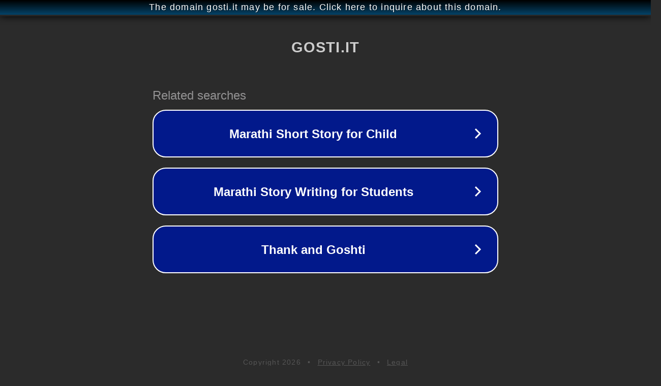

--- FILE ---
content_type: text/html; charset=utf-8
request_url: http://gosti.it/
body_size: 1030
content:
<!doctype html>
<html data-adblockkey="MFwwDQYJKoZIhvcNAQEBBQADSwAwSAJBANDrp2lz7AOmADaN8tA50LsWcjLFyQFcb/P2Txc58oYOeILb3vBw7J6f4pamkAQVSQuqYsKx3YzdUHCvbVZvFUsCAwEAAQ==_zK4FEH00ix/OW46+mWNQHcpd83g2qBWAtpHRTom0nLK6CXTWtAfuXPuL2WUCmdLEOzshUMEKn1CNQGJuBSgHiA==" lang="en" style="background: #2B2B2B;">
<head>
    <meta charset="utf-8">
    <meta name="viewport" content="width=device-width, initial-scale=1">
    <link rel="icon" href="[data-uri]">
    <link rel="preconnect" href="https://www.google.com" crossorigin>
</head>
<body>
<div id="target" style="opacity: 0"></div>
<script>window.park = "[base64]";</script>
<script src="/bMLLISkYG.js"></script>
</body>
</html>
